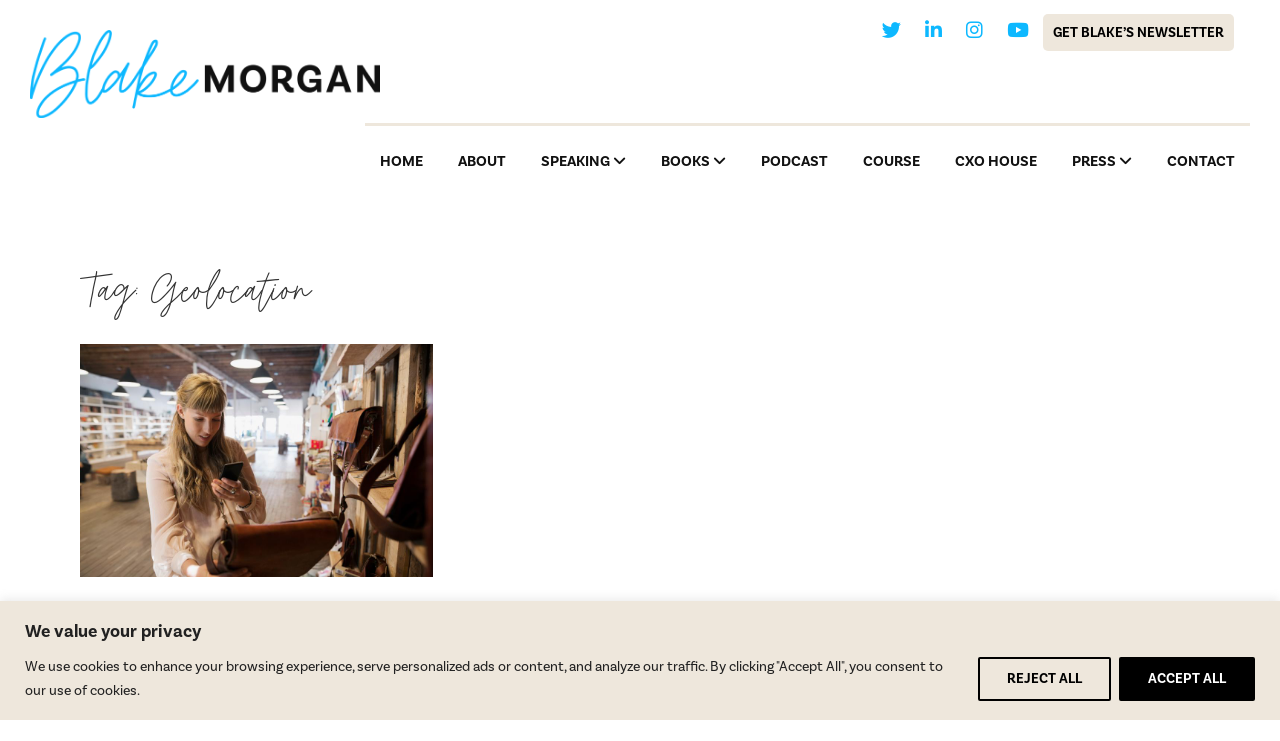

--- FILE ---
content_type: text/css
request_url: https://www.blakemichellemorgan.com/wp-content/uploads/elementor/css/post-11191.css?ver=1768660534
body_size: 441
content:
.elementor-11191 .elementor-element.elementor-element-6653fb1e{transition:background 0.3s, border 0.3s, border-radius 0.3s, box-shadow 0.3s;margin-top:0px;margin-bottom:100px;padding:0px 0px 0px 0px;}.elementor-11191 .elementor-element.elementor-element-6653fb1e > .elementor-background-overlay{transition:background 0.3s, border-radius 0.3s, opacity 0.3s;}.elementor-11191 .elementor-element.elementor-element-457400f > .elementor-widget-container{margin:0px 0px 10px 0px;}.elementor-11191 .elementor-element.elementor-element-457400f .elementor-heading-title{font-family:"Moon Time", Sans-serif;font-size:48px;font-weight:400;text-transform:none;}.elementor-11191 .elementor-element.elementor-element-420ffbfb{--grid-row-gap:35px;--grid-column-gap:30px;}.elementor-11191 .elementor-element.elementor-element-420ffbfb > .elementor-widget-container{margin:0px 0px 0px 0px;}.elementor-11191 .elementor-element.elementor-element-420ffbfb .elementor-posts-container .elementor-post__thumbnail{padding-bottom:calc( 0.66 * 100% );}.elementor-11191 .elementor-element.elementor-element-420ffbfb:after{content:"0.66";}.elementor-11191 .elementor-element.elementor-element-420ffbfb .elementor-post__thumbnail__link{width:100%;}.elementor-11191 .elementor-element.elementor-element-420ffbfb.elementor-posts--thumbnail-left .elementor-post__thumbnail__link{margin-right:20px;}.elementor-11191 .elementor-element.elementor-element-420ffbfb.elementor-posts--thumbnail-right .elementor-post__thumbnail__link{margin-left:20px;}.elementor-11191 .elementor-element.elementor-element-420ffbfb.elementor-posts--thumbnail-top .elementor-post__thumbnail__link{margin-bottom:20px;}.elementor-11191 .elementor-element.elementor-element-420ffbfb .elementor-post__title, .elementor-11191 .elementor-element.elementor-element-420ffbfb .elementor-post__title a{color:#000000;}.elementor-11191 .elementor-element.elementor-element-420ffbfb .elementor-pagination{text-align:center;margin-top:56px;}.elementor-11191 .elementor-element.elementor-element-420ffbfb .elementor-pagination .page-numbers:not(.dots){color:#000000;}.elementor-11191 .elementor-element.elementor-element-420ffbfb .elementor-pagination a.page-numbers:hover{color:#00ce1b;}.elementor-11191 .elementor-element.elementor-element-420ffbfb .elementor-pagination .page-numbers.current{color:#00ce1b;}body:not(.rtl) .elementor-11191 .elementor-element.elementor-element-420ffbfb .elementor-pagination .page-numbers:not(:first-child){margin-left:calc( 10px/2 );}body:not(.rtl) .elementor-11191 .elementor-element.elementor-element-420ffbfb .elementor-pagination .page-numbers:not(:last-child){margin-right:calc( 10px/2 );}body.rtl .elementor-11191 .elementor-element.elementor-element-420ffbfb .elementor-pagination .page-numbers:not(:first-child){margin-right:calc( 10px/2 );}body.rtl .elementor-11191 .elementor-element.elementor-element-420ffbfb .elementor-pagination .page-numbers:not(:last-child){margin-left:calc( 10px/2 );}@media(max-width:1024px){.elementor-11191 .elementor-element.elementor-element-6653fb1e{padding:100px 25px 100px 25px;}.elementor-11191 .elementor-element.elementor-element-420ffbfb .elementor-post__thumbnail__link{width:100%;}}@media(max-width:767px){.elementor-11191 .elementor-element.elementor-element-6653fb1e{padding:50px 15px 50px 15px;}.elementor-11191 .elementor-element.elementor-element-420ffbfb .elementor-posts-container .elementor-post__thumbnail{padding-bottom:calc( 0.5 * 100% );}.elementor-11191 .elementor-element.elementor-element-420ffbfb:after{content:"0.5";}.elementor-11191 .elementor-element.elementor-element-420ffbfb .elementor-post__thumbnail__link{width:100%;}}/* Start Custom Fonts CSS */@font-face {
	font-family: 'Moon Time';
	font-style: normal;
	font-weight: normal;
	font-display: auto;
	src: url('https://www.blakemichellemorgan.com/wp-content/uploads/2022/09/font.woff2') format('woff2'),
		url('https://www.blakemichellemorgan.com/wp-content/uploads/2022/09/font.woff') format('woff');
}
/* End Custom Fonts CSS */